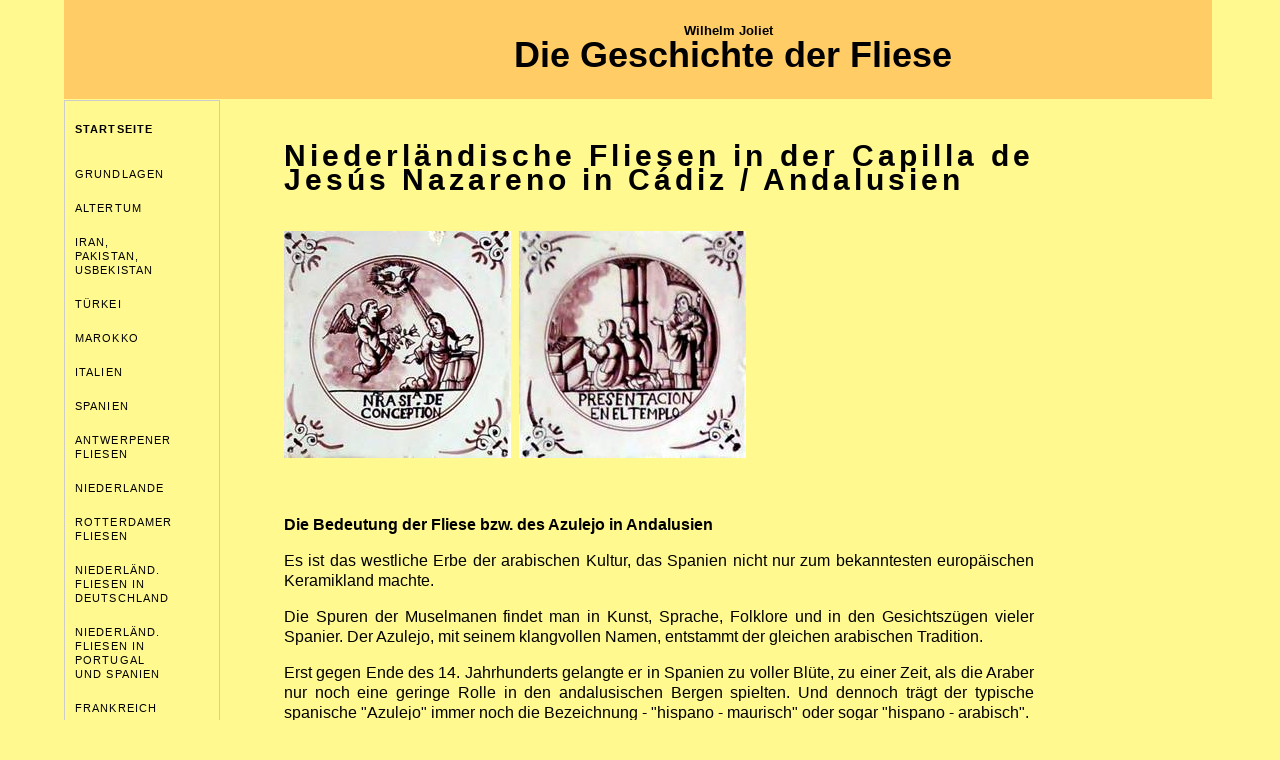

--- FILE ---
content_type: text/html
request_url: https://geschichte-der-fliese.de/capilla_de_jesus_nazareno.html
body_size: 13494
content:
<!DOCTYPE html PUBLIC "-//W3C//DTD XHTML 1.0 Transitional//EN" "http://www.w3.org/TR/xhtml1/DTD/xhtml1-transitional.dtd">
<html xmlns="http://www.w3.org/1999/xhtml">
<!-- DW6 -->
<head>
<!-- Copyright 2005 Macromedia, Inc. All rights reserved. -->
<title>Geschichte der Fliese - Niederländische Fliesen in der Capilla de Jesus Nazareno in Cadiz</title>
<meta name="subject" content="Geschichte der Fliese - Capilla de Jesus Nazareno in Cadiz" /> 
<meta name="description" content="Niederländische Fliesen in der Capilla de Jesus Nazareno in Cadiz" />
<meta name="author" content="Wilhelm Joliet" />
<meta name="keywords" content="fliese, fliesen, azulejo, andalusien, spanien, niederländische" />
<meta name="language" content="de" />
<meta name="audience" content="Alle" />
<meta name="page-type" content="Information" />
<meta name="page-topic" content="Wissenschaft" />
<meta name="revisit-after" content="2 days" />
<meta name="robots" content="index,follow" />
<meta http-equiv="Content-Type" content="text/html; charset=utf-8" />
<link rel="stylesheet" href="mm_travel2.css" type="text/css" />


<script src="SpryMenuBar.js" type="text/javascript"></script>
<script language="JavaScript" type="text/javascript">
</script>
<style type="text/css">
<!--
.Stil1 {font-family: "Bookman Old Style"}
.Stil2 {
	font-family: Arial, Helvetica, sans-serif;
	color: #000000;
	font-style: normal;
	margin-top: 5mm;
}
-->
</style>

<style type="text/css">
<!--
.Stil6 {font-size: 20px}
.Stil7 {
	font-size: 16px;
	margin-left: 2mm;
	margin-top: 2mm;
}
.Stil10 {font-size: 36px}
-->
</style>


<style type="text/css">
<!--
.Stil12 {
	font-family: Arial, Helvetica, sans-serif;
	color: #000000;
}
.Stil13 {font-family: "Times New Roman", Times, serif; }
.Stil17 {
	color: #000000;
	font-weight: bold;
}
.Stil19 {font-size: 13px}
.Stil20 {
	font-family: Arial, Helvetica, sans-serif;
	margin-left: 2mm;
}
-->
</style>








<link href="SpryMenuBarHorizontal.css" rel="stylesheet" type="text/css" />
<link href="SpryMenuBarVertical.css" rel="stylesheet" type="text/css" />
<style type="text/css">
<!--
.Stil21 {
	font-family: Arial, Helvetica, sans-serif;
	margin-left: 2mm;
	font-size: 16px;
	color: #000000;
}
.Stil22 {
	font-size: 16px;
	color: #000000;
}
-->
</style>
</head>
<body bgcolor="#FFF990">
<table width="90%" border="0" align="center" cellpadding="0" cellspacing="0" bgcolor="#FFF99">
  <tr bgcolor="#FFF99">
    <td height="78" colspan="3" align="left" nowrap="nowrap" bgcolor="#FFCC66" class="Stil1" id="logo"><h1 align="center" class="Stil2"><span class="Stil10"><span class="Stil12 Stil19">                                             Wilhelm Joliet</span><br />           
          <span class="Stil12">                   Die Geschichte der Fliese</span></span><br />           
    </h1></td>
  </tr>
    <td colspan="7" bgcolor="#FFF99"><img src="mm_spacer.gif" alt="" width="1" height="1" border="0" /></td>
  </tr>

 <tr>
   <td width="225" height="1319" valign="top"><table width="186" border="0" align="left" cellpadding="0" cellspacing="0" id="navigation">
     <tr>
       <td width="186" bgcolor="#FFF99"><ul id="MenuBar1" class="MenuBarVertical">
           <li class="Stil13">
             <p><a href="index.html" title="STARTSEITE"><strong>STARTSEITE</strong></a></p>
           </li>
         <li><a href="grundlagen.html" title="GRUNDLAGEN" class="Stil13">GRUNDLAGEN</a></li>
         <li><a href="altertum.html" title="ALTERTUM">ALTERTUM</a></li>
         <li><a href="iran.html" title="IRAN, PAKISTAN, USBEKISTAN">IRAN, PAKISTAN, USBEKISTAN</a> </li>
         <li><a href="tuerkei.html" title="TÜRKEI">TÜRKEI</a></li>
         <li><a href="marokko.html" title="MAROKKO">MAROKKO</a></li>
         <li><a href="italien.html" title="ITALIEN">ITALIEN</a></li>
         <li><a href="spanien.html" title="SPANIEN" class="Stil13">SPANIEN</a></li>
         <li><a href="antwerpen.html" title="ANTWERPENER FLIESEN">ANTWERPENER FLIESEN</a></li>
         <li><a href="niederlande.html" title="NIEDERLANDE" >NIEDERLANDE</a>
         <li><a href="http://www.tegels-uit-rotterdam.com/" title="ROTTERDAMER FLIESEN" target="_blank">ROTTERDAMER FLIESEN</a></li>
         <li><a href="niederl_fliesen_in_deutschland.html" title="NIEDERLÄND. FLIESEN IN DEUTSCHLAND">NIEDERLÄND. FLIESEN IN DEUTSCHLAND</a>    
         <li><a href="niederl_fliesen_in_portugal.html" title="NIEDERLÄND. FLIESEN IN PORTUGAL UND SPANIEN">NIEDERLÄND. FLIESEN IN PORTUGAL UND SPANIEN</a></li>    
         <li><a href="frankreich.html" title="FRANKREICH">FRANKREICH</a></li>
         <li><a href="england.html" title="ENGLAND">ENGLAND</a></li>
         <li><a href="portugal.html" title="PORTUGAL">PORTUGAL</a></li>
         <li><a href="deutschland.html" title="DEUTSCHLAND" target="_blank">DEUTSCHLAND</a>         </li>
         <li><a href="fruehe.html" title="FRÜHE EUROPÄISCHE BODENFLIESEN" class="MenuBarItemSubmenu">FRÜHE EUROPÄISCHE BODENFLIESEN</a>    
         <li><a href="handwerksgeschichte.html" title="DIE GESCHICHTE DES FLIESEN-  PLATTEN- UND MOSAIKLEGER- HANDWERKS">GESCHICHTE DES FLIESEN-  PLATTEN- UND MOSAIKLEGER- HANDWERKS</a></p>
         <li><a href="autor.html" title="AUTOR"><strong>AUTOR</strong></a></li>
         <li><a href="links.html" title="LINKS"><strong>LINKS</strong></a></li>
         <li><a href="impressum.html" title="IMPRESSUM KONTAKT"><strong>IMPRESSUM</strong> <strong>KONTAKT</strong></a> </li>
         <table bgcolor="white" cellspacing="0" cellpadding="0" border="0">
             <tr>
               <td><form method="get" style="margin:0;" action="http://www.picosearch.com/cgi-bin/ts.pl">
                   <input type="hidden" name="index" value="450177" />
                   <table border="0" cellpadding="0" cellspacing="0" bgcolor="white">
                     <tr>
                       <td>&nbsp;</td>
                       <td><input type="text" name="query" value="" size="8" /></td>
                       <td><input type="submit" value="FINDEN" /></td>
                     </tr>
                   </table>
               </form></td>
             </tr>
           </table>
       </ul></td>
     </tr>
     <tr>
       <td bgcolor="#FFF99"><script src="http://www.gmodules.com/ig/ifr?url=http://www.google.com/ig/modules/translatemypage.xml&up_source_language=en&w=160&h=60&title=&border=&output=js"></script>&nbsp;</td>
     </tr>

         </table>
     <br />
  &nbsp;<br />
  &nbsp;<br />
  &nbsp;<br />   </td>
    <td colspan="2" valign="top" bgcolor="#FFF99" class="Stil7"><font size="3"><img src="mm_spacer.gif" alt="" width="305" height="1" border="0" /><br />
	&nbsp;<br />
      </font>
	<table border="0" cellspacing="0" cellpadding="0" width="750">
        <tr>
          <td width="764" class="pageName Stil6"><div align="center" class="Stil17">
            <div align="center">
              <h2 align="justify"><b>Niederländische Fliesen<o:p>       
              </o:p>       
              in der Capilla de Jesús Nazareno<o:p>       
              </o:p>       
              in Cádiz / Andalusien<o:p>       
              </o:p>       
              </b></h2>
            </div>
          </div></td>
        </tr>

		<tr>
          <td bgcolor="#FFF99" class="bodyText" width="764">
            <p align="left"><font size="3"><!--[if gte vml 1]><v:shapetype id="_x0000_t75" coordsize="21600,21600"
 o:spt="75" o:preferrelative="t" path="m@4@5l@4@11@9@11@9@5xe" filled="f"
 stroked="f">
 <v:stroke joinstyle="miter"/>
 <v:formulas>
  <v:f eqn="if lineDrawn pixelLineWidth 0"/>
  <v:f eqn="sum @0 1 0"/>
  <v:f eqn="sum 0 0 @1"/>
  <v:f eqn="prod @2 1 2"/>
  <v:f eqn="prod @3 21600 pixelWidth"/>
  <v:f eqn="prod @3 21600 pixelHeight"/>
  <v:f eqn="sum @0 0 1"/>
  <v:f eqn="prod @6 1 2"/>
  <v:f eqn="prod @7 21600 pixelWidth"/>
  <v:f eqn="sum @8 21600 0"/>
  <v:f eqn="prod @7 21600 pixelHeight"/>
  <v:f eqn="sum @10 21600 0"/>
 </v:formulas>
 <v:path o:extrusionok="f" gradientshapeok="t" o:connecttype="rect"/>
 <o:lock v:ext="edit" aspectratio="t"/>
</v:shapetype><v:shape id="_x0000_i1025" type="#_x0000_t75" style='width:170.25pt;
 height:170.25pt'>
 <v:imagedata src="file:///C:\DOKUME~1\Norbert\LOKALE~1\Temp\msohtml1\01\clip_image001.jpg"
  o:title="VERKÜNDIGUNG"/>
</v:shape><![endif]-->
            <img src="capill1.jpg" v:shapes="_x0000_i1025" width="227" height="227">&nbsp; <!--[if gte vml 1]><v:shape       
 id="_x0000_i1026" type="#_x0000_t75" style='width:170.25pt;height:170.25pt'>
 <v:imagedata src="file:///C:\DOKUME~1\Norbert\LOKALE~1\Temp\msohtml1\01\clip_image003.jpg"
  o:title="TEMPEL"/>
</v:shape><![endif]-->
            <img src="capill2.jpg" v:shapes="_x0000_i1026" width="227" height="227"></font></p>       
            <p align="justify" class="Stil22"><font size="3"><o:p>
            </font>&nbsp;</o:p>
            </p>
            <p align="justify" class="Stil22"><b>Die Bedeutung der Fliese bzw.        
            des Azulejo in Andalusien<o:p>       
            </o:p>       
            </b></p>
            <p align="justify" class="Stil22">Es ist das westliche Erbe der        
            arabischen Kultur, das Spanien nicht nur zum bekanntesten europäischen        
            Keramikland machte.<o:p>       
            </o:p>       
            </p>
            <p align="justify" class="Stil22">Die Spuren der Muselmanen findet        
            man in Kunst, Sprache, Folklore und in den Gesichtszügen vieler        
            Spanier. Der Azulejo, mit seinem klangvollen Namen, entstammt der        
            gleichen arabischen Tradition.<o:p>       
            </o:p>       
            </p>
            <p align="justify" class="Stil22">Erst gegen Ende des 14.        
            Jahrhunderts gelangte er in Spanien zu voller Blüte, zu einer Zeit,        
            als die Araber nur noch eine geringe Rolle in den andalusischen        
            Bergen spielten. Und dennoch trägt der typische spanische &quot;Azulejo&quot;        
            immer noch die Bezeichnung - &quot;hispano - maurisch&quot; oder        
            sogar &quot;hispano - arabisch&quot;.<o:p>       
            </o:p>       
            </p>
            <p align="justify" class="Stil22">Die Keramikdekoration nahm damals        
            an der spanischen Levante-Küste und in Andalusien dank maurischer        
            Kunsthandwerker einen ungeheuren Aufschwung. Es waren teils        
            Mudejaren (<i>Mauren unter christlicher Herrschaft</i>) aus Valencia        
            und seiner Umgebung oder aus dem Maghreb emigrierte Mauren, die sich        
            in Malaga und in Granada niederließen. Fliesenwerkstätten aus        
            Triana, einer Vorstadt Sevillas, brachten die Tradition        
            geometrischer Dekore überall hin.<o:p>       
            </o:p>       
            </p>
            <p align="justify" class="Stil22">Der Azulejo wurde im Lauf des 16.        
            Jahrhunderts die Dekoration par excellence des andalusischen Hauses        
            und trotz seiner muselmanischen Herkunft schmückte er auch die        
            Kirchen.<o:p>
            </o:p>       
            </p>
            <p align="justify" class="Stil22">Werkstätten aus Triana stellten        
            Hunderttausende Fliesen her. Traditionsgebunden wiederholten sie        
            ihre Muster. So durchlief der Azulejo nur eine schwache Entwicklung        
            bis zur Renaissance, um sich schließlich in Formen festzulaufen,        
            die bis in die Neuzeit fast unverändert blieben.<o:p>       
            </o:p>       
            </p>
            <p align="justify" class="Stil22">Im 17. Jahrhundert waren        
            Fayencefliesen aus Holland weiten Kreisen in Spanien zu einfarbig,        
            als dass sie ihnen, die von Farben und Formen schwärmten, hätten        
            gefallen können. Ihre Verbreitung in Spanien beschränkt sich -        
            meines Wissens - auf die Hafenstadt Cádiz und ihre Umgebung.<o:p>       
            </o:p>       
            </p>
            <p align="justify" class="Stil22">In Cádiz, das keine keramischen        
            Werkstätten besaß, ersetzten niederländische TEGELS mehr als ein        
            Jahrhundert lang die spanischen AZULEJOS. Das lässt sich vielleicht        
            durch den internationalen Seehandel erklären, der seit Ende des 16.        
            Jahrhunderts Kaufleute aus Nordeuropa anzog und aus Cádiz eine        
            Weltstadt machten. Die geschichtliche Rivalität zwischen Cádiz und        
            Sevilla könnte ebenso dazu beigetragen haben. In Cádiz und        
            Umgebung gibt es bis zum heutigen Tag bemerkenswerte Beispiele        
            niederländischer keramischer Wandbekleidungen. Sie sind von        
            ausgezeichneter Qualität und in ihrer Quantität trotz vieler        
            Verluste immer noch beträchtlich.<o:p>       
            </o:p>       
            </p>
            <p align="justify" class="Stil22">Es ist unmöglich, sich auch nur        
            eine annähernde Vorstellung der Anzahl niederländischer Fliesen zu        
            machen, die es in Cádiz gegen Ende des 18. Jahrhunderts gegeben        
            haben mag. Viele religiöse Gebäude wurden abgerissen und damit        
            auch deren Schmuck und künstlerischer Reichtum entfernt oder sogar        
            vernichtet. <o:p>       
            </o:p>       
            </p>
            <p align="left" class="Stil22"><!--[if gte vml 1]><v:shape id="_x0000_i1027" type="#_x0000_t75"
 style='width:453.75pt;height:563.25pt'>
 <v:imagedata src="file:///C:\DOKUME~1\Norbert\LOKALE~1\Temp\msohtml1\01\clip_image005.jpg"
  o:title="27-85 Cadiz Santa Maria exterieur"/>
</v:shape><![endif]-->
            <img src="capill3.jpg" v:shapes="_x0000_i1027" width="605" height="751">&nbsp;01<o:p>       
            </o:p>       
            </p>
            <p align="left" class="Stil22">Igreja Sta Maria mit der Capilla de        
            Jesús Nazareno<o:p>       
            </o:p>       
            </p>
            <p align="justify" class="Stil22">Nicht weit vom Stadteingang - der        
            ’Puerta de Tierra’ - befindet sich die Kirche des ehemaligen        
            Klosters der Franziskanerinnen. Das Gebäude in seiner einfachen        
            Bauweise vom Ende des 16. Jahrhunderts hat keinen architektonischen        
            Zierrat, noch nicht einmal eine richtige Fassade. Eingepfercht        
            zwischen Bürgerhäuser, lockt die Kirche mit Sicherheit keine        
            Touristen an. Ohne Hilfe eines kundigen Anwohners wird man sie kaum        
            finden.<o:p>
            </o:p>       
            </p>
            <p align="justify" class="Stil22">Im Inneren wurde an der        
            Epistelseite eine prächtige Kapelle eingerichtet, betretbar leider        
            nur durch einen privaten Zugang genau neben der Kirchentür. Es ist        
            die Capilla de Jesús Nazareno (Kapelle der Bruderschaft ’Jesus        
            von Nazareth’). In ihr erinnert vieles an Armenier, die im 17.        
            Jahrhundert in Cádiz lebten.<o:p>       
            </o:p>       
            </p>
            <p align="justify" class="Stil22">Wahrscheinlich gab es schon vor        
            Beginn 17. Jahrhundert armenische Kaufleute in Cádiz; aber erst ab        
            1664 tauchen sie in Registern der Stadt auf. Obgleich sie auch        
            Christen und recht fromm waren, scheinen die Armenier von        
            kirchlichen Stellen aus mit gewisser Feindseligkeit angesehen worden        
            zu sein. Das beweist, dass sie ihre Religiosität mit Schenkungen        
            unterstrichen, die den Einheimischen keinen Zweifel an ihrer        
            Redlichkeit ließen. So wandten sie sich an die Bruderschaft        
            ’Jesus von Nazareth’ und spendeten Geldbeiträge zur Vergrößerung        
            und Verschönerung der Kapelle. In einem Dokument von 1669 kann man        
            lesen, dass der Armenier David Zucar eine beträchtliche Summe        
            stiftete. Die Kapelle verdankt ihm und seinen Brüdern den        
            Fliesenschmuck, der aus dieser Kapelle ein bemerkenswertes        
            Kunstwerke von Cádiz macht. Um 1685 bestand die armenische Kolonie        
            in Cádiz aus mehreren Familien. Nicht weniger als 12 deren        
            Mitglieder waren Mitglied der Bruderschaft.<o:p>       
            </o:p>       
            </p>
            <p align="justify" class="Stil22">Lokale Zwistigkeiten,        
            wahrscheinlich durch den wachsenden wirtschaftlichen Einfluss der        
            Armenier waren der Grund für ein Ausweisungsdekret von 1684. Durch        
            gute Beziehungen wurde der Ausweisungserlass zurückgenommen und die        
            Armenier konnten sich bis 1726 in der Stadt halten. Ab dann findet        
            man keine Spur mehr von ihnen in Registern der Stadt Cádiz.<o:p>       
            </o:p>       
            </p>
            <p align="justify" class="Stil22">Die Kapelle ist ein gutes Beispiel        
            des Zeitgeschmacks mit seinem schönen Altarbild und dem vergoldeten        
            Schnitzwerk. Sie birgt die in der Region Cádiz hochverehrte Statue        
            der Jungfrau Maria mit goldbesticktem und Edelsteinen geschmückten        
            Gewand. An Säulen, die Kapelle und Kirche trennen und an den Wänden        
            neben dem Altar sieht man noch heute Wandbekleidungen aus Fliesen,        
            die Armenier in Holland bestellten und in der Kapelle einbauen ließen.        
            Es sind zum Teil eigens zu diesem Zweck gefertigte Fliesen. Übrigens        
            sind es jene Fliesen, von denen Romero de Torres in dem ’Catalogo        
            Monumental de la Provincia de Cádiz (1908-1909)’ glaubte, es        
            seien italienische.<o:p>       
            </o:p>       
            </p>
            <p align="justify" class="Stil22">Im spanischen Bürgerkrieg wurden        
            in den Jahren 1936-1939 Fliesen beschädigt und einige aus den        
            Wandflächen gelöst. Die Bruderschaft rettete während des Krieges        
            Fragmente von Fliesen, kaufte nach dem Bürgerkrieg im Handel        
            passende Fliesen und ließ die Wandflächen restaurieren.<o:p>       
            </o:p>       
            </p>
            <p align="justify" class="Stil22">Man hat in der Kapelle  
            verschiedene Serien Fliesen im Format von 130x130 mm verwendet. Es  
            gibt manganfarbene Bibelfliesen, blaue Landschaftsfliesen,  
            manganfarbene Portraitfliesen und sogar spezielle manganfarbene 
            Votivfliesen<b>(1)</b>.<o:p>
            </o:p> 
            </p>
            <p align="justify" class="Stil22">Bibel- und Landschaftsfliesen   
            zeigen bekannte Szenen. Portrait- und Votivfliesen<b> </b>sind von ganz   
            besonderem Reiz.<o:p>  
            </o:p>  
            </p>
            <p align="justify" class="Stil22">Die niederländischen Fliesen        
            wurden in Wandfelder eingeteilt und jeweils von einem Rahmen        
            spanischer Azulejos umgeben, auf denen man das Kreuz von Jerusalem,        
            das Zeichen der Bruderschaft, wieder erkennt.<o:p>      
            </o:p>       
            </p>
            <p align="justify" class="Stil22"><o:p>
            &nbsp;</o:p>       
            </p>
            <p align="left" class="Stil22"><!--[if gte vml 1]><v:shape id="_x0000_i1028" type="#_x0000_t75"
 style='width:449.25pt;height:192.75pt'>
 <v:imagedata src="file:///C:\DOKUME~1\Norbert\LOKALE~1\Temp\msohtml1\01\clip_image007.jpg"
  o:title="Azulejos 1"/>
</v:shape><![endif]-->
            <img src="capill4.jpg" v:shapes="_x0000_i1028" width="599" height="257">&nbsp;02<o:p>       
            </o:p>       
            </p>
            <p align="left" class="Stil22">Azulejos aus Sevilla<o:p>
            </o:p>
            </p>
            <p align="justify" class="Stil22">Diese Azulejos der Rahmungen        
            zeigen ein frühes Blau auf schmutzigem Weiß, ein Produkt aus        
            Sevillaner Herstellung.<o:p>       
            </o:p>       
            </p>
            <p align="justify" class="Stil22">Am Eingang der Kapelle ließen        
            Mitglieder der Familie Zucar (armenische Christen in Cádiz) ein        
            Weihwasserbecken aus italienischem Marmor anbringen.<o:p>       
            </o:p>       
            </p>
            <p align="justify" class="Stil22"><!--[if gte vml 1]><v:shape id="_x0000_i1029" type="#_x0000_t75"
 style='width:449.25pt;height:711.75pt'>
 <v:imagedata src="file:///C:\DOKUME~1\Norbert\LOKALE~1\Temp\msohtml1\01\clip_image009.jpg"
  o:title="01 resized_DSC_95 69-1"/>
</v:shape><![endif]-->
            <img src="capill5.jpg" v:shapes="_x0000_i1029" width="599" height="949">&nbsp;03<o:p>       
            </o:p>       
            </p>
            <p align="justify" class="Stil22">Wandfeld 1<o:p>
            </o:p>
            </p>
            <p align="justify" class="Stil22"><o:p>
            &nbsp;</o:p>       
            </p>
            <p align="justify" class="Stil22"><!--[if gte vml 1]><v:shape id="_x0000_i1030" type="#_x0000_t75"
 style='width:453.75pt;height:694.5pt'>
 <v:imagedata src="file:///C:\DOKUME~1\Norbert\LOKALE~1\Temp\msohtml1\01\clip_image011.jpg"
  o:title="Wand 1"/>
</v:shape><![endif]-->
            <img src="capill6.jpg" v:shapes="_x0000_i1030" width="605" height="926">&nbsp;04<o:p>       
            </o:p>       
            </p>
            <p align="justify" class="Stil22">Weihwasserbecken aus italienischem 
            Marmor vor dem Wandfeld 1<o:p>
            </o:p>
            </p>
            <p align="justify" class="Stil22"><o:p>
            &nbsp;</o:p>       
            </p>
            <p align="justify" class="Stil22"><!--[if gte vml 1]><v:shape id="_x0000_i1031" type="#_x0000_t75"
 style='width:453.75pt;height:567pt'>
 <v:imagedata src="file:///C:\DOKUME~1\Norbert\LOKALE~1\Temp\msohtml1\01\clip_image013.jpg"
  o:title="Wand 1"/>
</v:shape><![endif]-->
            <img src="capill7.jpg" v:shapes="_x0000_i1031" width="605" height="756">&nbsp;05<o:p>       
            </o:p>       
            </p>
            <p align="justify" class="Stil22">Votivtafel aus italienischem        
            Marmor über dem Weihwasserbecken<o:p>       
            </o:p>       
            </p>
            <p align="justify" class="Stil22"><o:p>
            &nbsp;</o:p>       
            </p>
            <p align="justify" class="Stil22">Die Votivtafel trägt folgende        
            Inschrift:<o:p>
            </o:p>       
            </p>
            <p align="justify" class="Stil22"><!--[if gte vml 1]><v:shape id="_x0000_i1032"
 type="#_x0000_t75" style='width:414pt;height:168pt'>
 <v:imagedata src="file:///C:\DOKUME~1\Norbert\LOKALE~1\Temp\msohtml1\01\clip_image015.jpg"
  o:title="Ohne Titel-1"/>
</v:shape><![endif]-->
            <img src="capill8.jpg" v:shapes="_x0000_i1032" width="552" height="224"><o:p>
            </o:p>
            </p>
            <p align="justify" class="Stil22">Übersetzung: Zum Andenken an   
            David, Jakob und Paulus Zucar, Söhne aus Julfa,<br>  
            zu Cádiz, im Jahr 1119, DAVID ZUCAR 1670.</o:p>      
            </p>
            <p align="justify" class="Stil22"><o:p>
            &nbsp;</o:p>      
            </p>
            <p align="justify" class="Stil22">In der armenischen Zeitrechnung        
            entspricht das Jahr 1119 = 1670 n. Chr.<o:p>       
            </o:p>       
            </p>
            <p align="justify" class="Stil22"><o:p>
            &nbsp;</o:p>       
            </p>
            <p align="justify" class="Stil22"><!--[if gte vml 1]><v:shape id="_x0000_i1033" type="#_x0000_t75"
 style='width:453.75pt;height:301.5pt'>
 <v:imagedata src="file:///C:\DOKUME~1\Norbert\LOKALE~1\Temp\msohtml1\01\clip_image017.jpg"
  o:title="Wand 1"/>
</v:shape><![endif]-->
            <img src="capill9.jpg" v:shapes="_x0000_i1033" width="605" height="402">&nbsp;06<o:p>       
            </o:p>       
            </p>
            <p align="justify" class="Stil22">Detail der Wandfläche 1 (über        
            der Votivtafel)<o:p>       
            </o:p>       
            </p>
            <p align="justify" class="Stil22"><o:p>
            &nbsp;</o:p>       
            </p>
            <p align="justify" class="Stil22"><!--[if gte vml 1]><v:shape id="_x0000_i1034" type="#_x0000_t75"
 style='width:453.75pt;height:562.5pt'>
 <v:imagedata src="file:///C:\DOKUME~1\Norbert\LOKALE~1\Temp\msohtml1\01\clip_image019.jpg"
  o:title="Wand 1"/>
</v:shape><![endif]-->
            <img src="capill10.jpg" v:shapes="_x0000_i1034" width="605" height="750">&nbsp;07<o:p>       
            </o:p>       
            </p>
            <p align="justify" class="Stil22">Detail der Wandfläche 1 (über        
            der Votivtafel)<o:p>       
            </o:p>       
            </p>
            <p align="justify" class="Stil22"><o:p>
            &nbsp;</o:p>       
            </p>
            <p align="justify" class="Stil22"><!--[if gte vml 1]><v:shape id="_x0000_i1035" type="#_x0000_t75"
 style='width:453.75pt;height:681pt'>
 <v:imagedata src="file:///C:\DOKUME~1\Norbert\LOKALE~1\Temp\msohtml1\01\clip_image021.jpg"
  o:title="WAND 1"/>
</v:shape><![endif]-->
            <img src="capill11.jpg" v:shapes="_x0000_i1035" width="605" height="908">&nbsp;08<o:p>       
            </o:p>       
            </p>
            <p align="justify" class="Stil22">Detail der Wandfläche 1 (rechts        
            neben der Votivtafel)<o:p>       
            </o:p>       
            </p>
            <p align="justify" class="Stil22"><o:p>
            &nbsp;</o:p>       
            </p>
            <p align="justify" class="Stil22"><!--[if gte vml 1]><v:shape id="_x0000_i1036" type="#_x0000_t75"
 style='width:453.75pt;height:682.5pt'>
 <v:imagedata src="file:///C:\DOKUME~1\Norbert\LOKALE~1\Temp\msohtml1\01\clip_image023.jpg"
  o:title="Wand 1"/>
</v:shape><![endif]--> <img src="capill12.jpg" v:shapes="_x0000_i1036" width="605" height="910">&nbsp;09<o:p>      
            </o:p>       
            </p>
            <p align="justify" class="Stil22">Detail der Wandfläche 1 (rechts        
            neben dem Weihwasserbecken)<o:p>       
            </o:p>       
            </p>
            <p align="justify" class="Stil22"><o:p>
            &nbsp;</o:p>       
            </p>
            <p align="justify" class="Stil22">In der Wandfläche 1 gibt es 42        
            Portrait- und 13 Bibelfliesen ohne Text; dazu noch die beiden        
            folgenden Bibelfliesen mit spanischem Text:<o:p>       
            </o:p><br>       
            <br>
            <img src="capill13.jpg" v:shapes="_x0000_i1037" width="491" height="491">&nbsp;10<o:p>
            </o:p>       
            </p>
            <p align="justify" class="Stil22">Der Erzengel Gabriel verkündigt        
            Maria die Geburt ihres Sohnes Jesus Christus&nbsp;<br>      
            (NT Lukas 1:28-31<o:p></o:p>)</p>      
            <p align="justify" class="Stil22"><o:p>
            &nbsp;</o:p>      
            </p>
            <p align="justify" class="Stil22"><!--[if gte vml 1]><v:shape id="_x0000_i1038"
 type="#_x0000_t75" style='width:368.25pt;height:368.25pt'>
 <v:imagedata src="file:///C:\DOKUME~1\Norbert\LOKALE~1\Temp\msohtml1\01\clip_image003.jpg"
  o:title="TEMPEL"/>
</v:shape><![endif]-->
            <img src="capill14.jpg" v:shapes="_x0000_i1038" width="491" height="491">&nbsp;11<o:p>       
            </o:p>       
            </p>
            <p align="justify" class="Stil22">Darstellung Jesu im Tempel (NT 
            Lukas 2:26-32)</p>
            <p align="justify" class="Stil22"><o:p>
            &nbsp;</o:p>       
            </p>
            <p align="justify" class="Stil22">Die Portraitfliesen der Wandfläche        
            1 zeigen historische Persönlichkeiten, Heilige, Päpste und den        
            Deabo (Teufel).<o:p>       
            </o:p>       
            </p>
            <p align="justify" class="Stil22">Bei den namentlich benannten Päpsten        
            ist jeweils durch Ziffern der Platz in der Amtsfolge bezeichnet.<o:p>       
            </o:p>       
            </p>
            <p align="justify" class="Stil22"><o:p>
            &nbsp;</o:p>       
            </p>
            <p align="justify" class="Stil22"><!--[if gte vml 1]><v:shape id="_x0000_i1039"
 type="#_x0000_t75" style='width:368.25pt;height:368.25pt'>
 <v:imagedata src="file:///C:\DOKUME~1\Norbert\LOKALE~1\Temp\msohtml1\01\clip_image027.jpg"
  o:title="Deabo"/>
</v:shape><![endif]-->
            <img src="capill15.jpg" v:shapes="_x0000_i1039" width="491" height="491">&nbsp;12<o:p>       
            </o:p>       
            </p>
            <p align="justify" class="Stil22">Teufel<o:p>
            </o:p>
            </p>
            <p align="justify" class="Stil22"><o:p>
            &nbsp;</o:p>       
            </p>
            <p align="justify" class="Stil22">Es ist ein Rätsel, was der Teufel        
            unter den Portraits von historischen Persönlichkeiten, Heiligen und        
            Päpsten zu suchen hat.<o:p>       
            </o:p>       
            </p>
            <p align="justify" class="Stil22"><o:p>
            &nbsp;</o:p>       
            </p>
            <p align="justify" class="Stil22">Die Portraitfliesen müssen nach        
            graphischen Vorlagen, die mit den Aufträgen in die Niederlande        
            geschickt wurden, angefertigt worden sein. Man erkennt Personen,        
            deren Portraits in Drucken weit verbreitet waren, wie z. B. im        
            ’Regum Imperatorum Romanorum Numismata’ von Jan Gasper Gevaerts        
            (1593-1666), der sie 1645 in Antwerpen herausbrachte oder in        
            Papstportraits, die auch von dort stammten. Jede Fliese setzt sich        
            aus einem Bild mit einer Legende im Inneren eines Doppelkreises        
            zusammen. Auf jeder Fliese findet man als Eckornamente die bekannten        
            Ochsenköpfe.<o:p>
            </o:p>       
            </p>
            <p align="justify" class="Stil22">Viele Persönlichkeiten der       
            Geschichte erkennt man in dieser Galerie wieder wie:&nbsp;<br>     
 Herkules und       
            Merobeo (sic), - die Westgotenkönige Spaniens - Resosvindo, Wamba,       
            Sicuerico, Don Ramiro II, Ricardo; - Juan I, Don Henrique, Don       
            Phelipe II; - die römischen Päpste -Alexander VI, Urban VII,       
            Alexander III, mit Benennung ihrer Reihenfolge, die Heiligen und Märtyrer       
            - S. Diego, S. Germano, S. Victor Abad, S. Nicasio Obpo, San       
            Evtichiano; - die französischen Könige - Pepin, Ludwig VII,       
            Heinrich IV.<o:p>      
            </o:p>      
            </p>
            <p align="justify" class="Stil22"><o:p>
            &nbsp;</o:p>      
            </p>
            <p align="justify" class="Stil22">Es gibt in der Kapelle ca. 1100       
            niederländische Fliesen von bester Qualität im Format 130 x 130       
            mm.<o:p>
            <o:p>     
            &nbsp;</o:p>     
            </p>
            <p align="justify" class="Stil22"><!--[if gte vml 1]><v:shape id="_x0000_i1040" type="#_x0000_t75"
 style='width:453.75pt;height:299.25pt'>
 <v:imagedata src="file:///C:\DOKUME~1\Norbert\LOKALE~1\Temp\msohtml1\01\clip_image029.jpg"
  o:title="Cádiz, Capillo a_005"/>
</v:shape><![endif]-->
            <img src="capill16.jpg" v:shapes="_x0000_i1040" width="605" height="399">&nbsp;13<o:p>      
            </o:p>      
            </p>
            <p align="justify" class="Stil22">Wandfelder 2 (links) und 3 
            (rechts)<o:p>
            </o:p>
            </p>
            <p align="justify" class="Stil22"><o:p>
            &nbsp;</o:p>      
            </p>
            <p align="justify" class="Stil22"><!--[if gte vml 1]><v:shape id="_x0000_i1041" type="#_x0000_t75"
 style='width:453.75pt;height:520.5pt'>
 <v:imagedata src="file:///C:\DOKUME~1\Norbert\LOKALE~1\Temp\msohtml1\01\clip_image031.jpg"
  o:title="Cádiz, Capello a_011"/>
</v:shape><![endif]-->
            <img src="capill17.jpg" v:shapes="_x0000_i1041" width="605" height="694">&nbsp;14<o:p>      
            </o:p>      
            </p>
            <p align="justify" class="Stil22">Eckbereich zwischen den 
            Wandfeldern 2 und 3<o:p>
            </o:p>
            </p>
            <p align="justify" class="Stil22"><o:p>Die Rotterdamer Bibelfliese       
            zwischen spanischen Azulejos und spanischen Eckprofilen zeigt einen       
            römischen Hauptmann bittend vor Jesus (NT Matthäus 8:5-8 und Lukas       
            7:1-7).<o:p>
            &nbsp;     
            </p>
            <p align="justify" class="Stil22">&nbsp;
            </p>
            <p align="justify" class="Stil22">
            </o:p>
            </p>
            <p align="justify" class="Stil22"><o:p>
            <img src="capill18.jpg" v:shapes="_x0000_i1042" width="488" height="986">&nbsp;15<o:p>     
            </o:p>      
            </p>
            <p align="justify" class="Stil22">Wandfeld 2<o:p>
            </o:p>
            </p>
            <p align="justify" class="Stil22"><o:p>
            &nbsp;</o:p>     
            </p>
            <p align="justify" class="Stil22">Im von spanischen Azulejos      
            begrenzten Wandfeld 2 gibt es 35 Bibelfliesen, 48 Portraitfliesen      
            und eine Votivfliese.<o:p>     
            </o:p>     
            </p>
            <p align="justify" class="Stil22"><o:p>
            &nbsp;</o:p>     
            </p>
            <p align="justify" class="Stil22"><!--[if gte vml 1]><v:shape id="_x0000_i1043"
 type="#_x0000_t75" style='width:368.25pt;height:368.25pt'>
 <v:imagedata src="file:///C:\DOKUME~1\Norbert\LOKALE~1\Temp\msohtml1\01\clip_image035.jpg"
  o:title="panel 2-2"/>
</v:shape><![endif]-->
            <img src="capill19.jpg" v:shapes="_x0000_i1043" width="491" height="491">&nbsp;16<o:p>     
            </o:p>     
            </p>
            <p align="justify" class="Stil22">Die Kreuzigung (NT Johannes 19:26,    
            27)<o:p>
            &nbsp;<br>  
            <br>
            Übersetzung: Zum Andenken an David, Jakob und Paulus, Söhne des   
            Zucar,<br>
            im Jahr des Herrn 1671</o:p>  
            </p>
            <p align="justify" class="Stil22"><o:p>
            &nbsp;</o:p>     
            </p>
            <p align="justify" class="Stil22"><!--[if gte vml 1]><v:shape id="_x0000_i1044" type="#_x0000_t75"
 style='width:453.75pt;height:682.5pt'>
 <v:imagedata src="file:///C:\DOKUME~1\Norbert\LOKALE~1\Temp\msohtml1\01\clip_image037.jpg"
  o:title="Cádiz, Capilla a_004"/>
</v:shape><![endif]-->
            <img src="capill20.jpg" v:shapes="_x0000_i1044" width="605" height="910">&nbsp;17<o:p>     
            </o:p>     
            </p>
            <p align="justify" class="Stil22">Wandfeld 3<o:p>
            </o:p>
            </p>
            <p align="justify" class="Stil22"><o:p>
            &nbsp;</o:p>     
            </p>
            <p align="justify" class="Stil22"><!--[if gte vml 1]><v:shape id="_x0000_i1045" type="#_x0000_t75"
 style='width:453.75pt;height:4in'>
 <v:imagedata src="file:///C:\DOKUME~1\Norbert\LOKALE~1\Temp\msohtml1\01\clip_image039.jpg"
  o:title="Convento de Santa Maria a_010"/>
</v:shape><![endif]-->
            <img src="capill21.jpg" v:shapes="_x0000_i1045" width="605" height="384">&nbsp;18<o:p>     
            </o:p>     
            </p>
            <p align="justify" class="Stil22"><o:p>
            &nbsp;</o:p>     
            </p>
            <p align="justify" class="Stil22">Wandfeld 3 besteht aus 96      
            Rotterdamer Bibelfliesen und zwei Votivfliesen mit den Jahreszahlen      
            1670 und 1671.<o:p>     
            </o:p>     
            </p>
            <p align="justify" class="Stil22"><o:p>
            &nbsp;</o:p>     
            </p>
            <p align="justify" class="Stil22"><o:p>
            &nbsp;</o:p>
            </p>
            <p align="justify" class="Stil22"><!--[if gte vml 1]><v:shape id="_x0000_i1046" type="#_x0000_t75"
 style='width:450pt;height:302.25pt'>
 <v:imagedata src="file:///C:\DOKUME~1\Norbert\LOKALE~1\Temp\msohtml1\01\clip_image041.jpg"
  o:title="01_001"/>
</v:shape><![endif]-->
            <img src="capill22.jpg" v:shapes="_x0000_i1046" width="600" height="403">&nbsp;19<o:p>     
            </o:p>     
            </p>
            <p align="justify" class="Stil22">David, Pablo, Iacob Zucar de 
            Nacion Armenio 1670<o:p>
            </o:p>
            </p>
            <p align="justify" class="Stil22"><o:p>
            &nbsp;</o:p>     
            </p>
            <p align="justify" class="Stil22"><!--[if gte vml 1]><v:shape id="_x0000_i1047"
 type="#_x0000_t75" style='width:453.75pt;height:300.75pt'>
 <v:imagedata src="file:///C:\DOKUME~1\Norbert\LOKALE~1\Temp\msohtml1\01\clip_image043.jpg"
  o:title="Cádiz, Capello b_005"/>
</v:shape><![endif]-->
            <img src="capill23.jpg" v:shapes="_x0000_i1047" width="605" height="401">&nbsp;20<o:p>     
            </o:p>     
            </p>
            <p align="justify" class="Stil22">David, Pablo, Iacob Zucar de 
            Nacion Armenio 1671<o:p>
            </o:p>
            </p>
            <p align="justify" class="Stil22"><o:p>
            &nbsp;</o:p>     
            </p>
            <p align="justify" class="Stil22"><!--[if gte vml 1]><v:shape id="_x0000_i1048" type="#_x0000_t75"
 style='width:450pt;height:684pt'>
 <v:imagedata src="file:///C:\DOKUME~1\Norbert\LOKALE~1\Temp\msohtml1\01\clip_image045.jpg"
  o:title="Wandfläche 4"/>
</v:shape><![endif]-->
            <img src="capill24.jpg" v:shapes="_x0000_i1048" width="600" height="912">&nbsp;21<o:p>     
            </o:p>     
            </p>
            <p align="justify" class="Stil22">Wandfeld 4<o:p>
            </o:p>
            </p>
            <p align="justify" class="Stil22"><o:p>
            &nbsp;</o:p>     
            </p>
            <p align="justify" class="Stil22"><!--[if gte vml 1]><v:shape id="_x0000_i1049" type="#_x0000_t75"
 style='width:453.75pt;height:699pt'>
 <v:imagedata src="file:///C:\DOKUME~1\Norbert\LOKALE~1\Temp\msohtml1\01\clip_image047.jpg"
  o:title="Cádiz, Capilla a_007"/>
</v:shape><![endif]-->
            <img src="capill25.jpg" v:shapes="_x0000_i1049" width="605" height="932">&nbsp;22<o:p>     
            </o:p>     
            </p>
            <p align="justify" class="Stil22"><o:p>
            Dieses Feld 4 mit Opferkasten  
            beinhaltet 29 Portraitfliesen und 49 Bibelfliesen.<o:p> 
            </o:p> 
            </p>
            <p align="justify" class="Stil22"><o:p>
            &nbsp;</o:p>    
            </p>
            <p align="justify" class="Stil22"><!--[if gte vml 1]><v:shape id="_x0000_i1050" type="#_x0000_t75"
 style='width:453.75pt;height:696.75pt'>
 <v:imagedata src="file:///C:\DOKUME~1\Norbert\LOKALE~1\Temp\msohtml1\01\clip_image049.jpg"
  o:title="a_006"/>
</v:shape><![endif]-->
            <img src="capill26.jpg" v:shapes="_x0000_i1050" width="605" height="929">&nbsp;23<o:p>     
            </o:p>     
            </p>
            <p align="justify" class="Stil22">Wandfeld 5<o:p>
            </o:p>
            </p>
            <p align="justify" class="Stil22"><o:p>Das von spanischen Fliesen  
            umrandete Feld beinhaltet 36 Bibelfliesen. 44 Portraitfliesen, 1  
            blaue Hirtenflise und die folgenden sehr seltenen 4 Reiterfliesen:<o:p> 
            </o:p> 
            </p>
            <p align="justify" class="Stil22"><o:p>
            &nbsp;    
            </p>
            <p align="justify" class="Stil22"></o:p>
            </p>
            <p align="justify" class="Stil22"><!--[if gte vml 1]><v:shape id="_x0000_i1051" type="#_x0000_t75"
 style='width:453.75pt;height:305.25pt'>
 <v:imagedata src="file:///C:\DOKUME~1\Norbert\LOKALE~1\Temp\msohtml1\01\clip_image051.jpg"
  o:title="Cádiz, Capello a_012"/>
</v:shape><![endif]-->
            <img src="capill27.jpg" v:shapes="_x0000_i1051" width="605" height="407">&nbsp;24<o:p>     
            </o:p>     
            </p>
            <p align="justify" class="Stil22">Aufnahme aus dem Jahr 1991<o:p>
            </o:p>
            </p>
            <p align="justify" class="Stil22"><o:p>
            &nbsp;</o:p>     
            </p>
            <p align="justify" class="Stil22"><!--[if gte vml 1]><v:shape id="_x0000_i1052" type="#_x0000_t75"
 style='width:451.5pt;height:468pt'>
 <v:imagedata src="file:///C:\DOKUME~1\Norbert\LOKALE~1\Temp\msohtml1\01\clip_image053.jpg"
  o:title="03 ESQUINA INFERIOR IZQUIERDA"/>
</v:shape><![endif]-->
            <img src="capill28.jpg" v:shapes="_x0000_i1052" width="602" height="624">&nbsp;25<o:p>     
            </o:p>     
            </p>
            <p align="justify" class="Stil22">Aufnahme aus dem Jahr 2010<o:p>
            </o:p>
            </p>
            <p align="justify" class="Stil22">Die obere linke Fliese ist 
            besonders interessant, denn sie zeigt eine Amazone.<o:p>
            </o:p>
            </p>
            <p align="justify" class="Stil22"><o:p>
            &nbsp;</o:p>     
            </p>
            <p align="justify" class="Stil22"><!--[if gte vml 1]><v:shape id="_x0000_i1053" type="#_x0000_t75"
 style='width:449.25pt;height:702pt'>
 <v:imagedata src="file:///C:\DOKUME~1\Norbert\LOKALE~1\Temp\msohtml1\01\clip_image055.jpg"
  o:title="Wandfläche 6"/>
</v:shape><![endif]-->
            <img src="capill29.jpg" v:shapes="_x0000_i1053" width="599" height="936">&nbsp;26<o:p>     
            </o:p>     
            </p>
            <p align="justify" class="Stil22">Wandfeld 6<o:p>
            </o:p>
            </p>
            <p align="justify" class="Stil22"><o:p>
            &nbsp;</o:p>     
            </p>
            <p align="justify" class="Stil22">Das Feld besteht aus 83      
            Bibelfliesen und einer Votivfliese:<o:p>     
            </o:p>     
            </p>
            <p align="justify" class="Stil22"><o:p>
            &nbsp;</o:p>     
            </p>
            <p align="justify" class="Stil22"><!--[if gte vml 1]><v:shape id="_x0000_i1054"
 type="#_x0000_t75" style='width:453.75pt;height:336.75pt'>
 <v:imagedata src="file:///C:\DOKUME~1\Norbert\LOKALE~1\Temp\msohtml1\01\clip_image057.jpg"
  o:title="Cádiz, Capello b_001"/>
</v:shape><![endif]-->
            <img src="capill30.jpg" v:shapes="_x0000_i1054" width="605" height="449">&nbsp;27<o:p>     
            </o:p>     
            </p>
            <p align="justify" class="Stil22">Votivfliese mit dem Motiv 
            ’Christi Himmelfahrt’ (NT Apostelgeschichte 1:9, Markus 16:19 
            und Lukas 24:50, 51)<o:p>
            </o:p>
            </p>
            <p align="justify" class="Stil22"><o:p>
            &nbsp;</o:p>     
            </p>
            <p align="justify" class="Stil22"><!--[if gte vml 1]><v:shape id="_x0000_i1055" type="#_x0000_t75"
 style='width:453.75pt;height:299.25pt'>
 <v:imagedata src="file:///C:\DOKUME~1\Norbert\LOKALE~1\Temp\msohtml1\01\clip_image059.jpg"
  o:title="27-86 Cadiz Santa Maria totaal"/>
</v:shape><![endif]-->
            <img src="capill31.jpg" v:shapes="_x0000_i1055" width="605" height="399">&nbsp;28<o:p>     
            </o:p>     
            </p>
            <p align="justify" class="Stil22">Wandfelder 7 und 8<o:p>
            </o:p>
            </p>
            <p align="justify" class="Stil22"><o:p>
            &nbsp;</o:p>     
            </p>
            <p align="justify" class="Stil22"><!--[if gte vml 1]><v:shape id="_x0000_i1056" type="#_x0000_t75"
 style='width:449.25pt;height:298.5pt'>
 <v:imagedata src="file:///C:\DOKUME~1\Norbert\LOKALE~1\Temp\msohtml1\01\clip_image061.jpg"
  o:title="Wandfläche 9"/>
</v:shape><![endif]-->
            <img src="capill32.jpg" v:shapes="_x0000_i1056" width="599" height="398">&nbsp;29<o:p>     
            </o:p>     
            </p>
            <p align="justify" class="Stil22">Wandfeld 7<o:p>
            </o:p>
            </p>
            <p align="justify" class="Stil22"><o:p>Das Foto zeigt ein markantes Kreuz      
            aus Votivfliesen, aber auch starke Beschädigungen, kleine offene      
            Bereiche, in das Feld aus Bibelfliesen eingefügte 4 Votivfliesen, 5      
            Portraitfliesen, vor allem aber optisch störende 26 blaue      
            Landschaftsfliesen und 10 Teilstücke aus blauen Landschaftsfliesen.<o:p>     
            </o:p>     
            </p>
            <p align="justify" class="Stil22"><o:p>
            </p>
            <p align="justify" class="Stil22">&nbsp;&nbsp;</o:p>
            </p>
            <p align="justify" class="Stil22"><!--[if gte vml 1]><v:shape id="_x0000_i1057" type="#_x0000_t75"
 style='width:453.75pt;height:672pt'>
 <v:imagedata src="file:///C:\DOKUME~1\Norbert\LOKALE~1\Temp\msohtml1\01\clip_image063.jpg"
  o:title="Cádiz, Capello b_002"/>
</v:shape><![endif]-->
            <img src="capill33.jpg" v:shapes="_x0000_i1057" width="605" height="896">&nbsp;30<o:p>     
            </o:p>     
            </p>
            <p align="justify" class="Stil22">Wandfeld 7 –Detail-<o:p>
            </o:p>
            </p>
            <p align="justify" class="Stil22"><o:p>An der Epistelwand neben dem      
            Hauptaltar hat man einen Teil der Fliesen in Form eines lateinischen      
            Kreuzes angeordnet. Die Fliesen mit lateinischen, spanischen und      
            armenischen Inschriften sind die Auffallendsten. Sie geben dieser      
            Sammlung niederländischer Fliesen außergewöhnlichen Reiz und      
            Wert.<o:p>
            </o:p>     
            </p>
            <p align="justify" class="Stil22"><o:p>
            &nbsp;</o:p>    
            </p>
            <p align="justify" class="Stil22"><!--[if gte vml 1]><v:shape id="_x0000_i1058" type="#_x0000_t75"
 style='width:453.75pt;height:348.75pt'>
 <v:imagedata src="file:///C:\DOKUME~1\Norbert\LOKALE~1\Temp\msohtml1\01\clip_image065.jpg"
  o:title="Cádiz, Capello"/>
</v:shape><![endif]-->
            <img src="capill34.jpg" v:shapes="_x0000_i1058" width="605" height="465">&nbsp;31<o:p>     
            </o:p>     
            </p>
            <p align="justify" class="Stil22"><o:p>
            &nbsp;</o:p>     
            </p>
            <p align="justify" class="Stil22"><!--[if gte vml 1]><v:shape id="_x0000_i1059" type="#_x0000_t75"
 style='width:453.75pt;height:305.25pt'>
 <v:imagedata src="file:///C:\DOKUME~1\Norbert\LOKALE~1\Temp\msohtml1\01\clip_image067.jpg"
  o:title="Cádiz, Capilla b_003"/>
</v:shape><![endif]-->
            <img src="capill35.jpg" v:shapes="_x0000_i1059" width="605" height="407">&nbsp;32<o:p>     
            </o:p>     
            </p>
            <p align="justify" class="Stil22"><o:p>
            &nbsp;</o:p>     
            </p>
            <p align="justify" class="Stil22"><o:p>
            &nbsp;</o:p>
            </p>
            <p align="justify" class="Stil22"><!--[if gte vml 1]><v:shape id="_x0000_i1060"
 type="#_x0000_t75" style='width:365.25pt;height:469.5pt'>
 <v:imagedata src="file:///C:\DOKUME~1\Norbert\LOKALE~1\Temp\msohtml1\01\clip_image069.jpg"
  o:title="resized_CRUZ NUMEROS"/>
</v:shape><![endif]-->
            <img src="capill36.jpg" v:shapes="_x0000_i1060" width="487" height="626">&nbsp;33<o:p>     
            </o:p>     
            </p>
            <p align="justify" class="Stil22"><o:p>
            Die Fliese (4) in der Mitte des      
            Kreuzes trägt die Worte<o:p>     
            </o:p>     
            </p>
            <p align="justify" class="Stil22"><o:p>
            &nbsp;</o:p>    
            </p>
            <p align="justify" class="Stil22"><!--[if gte vml 1]><v:shape id="_x0000_i1061"
 type="#_x0000_t75" style='width:368.25pt;height:368.25pt'>
 <v:imagedata src="file:///C:\DOKUME~1\Norbert\LOKALE~1\Temp\msohtml1\01\clip_image071.jpg"
  o:title="Liber Generationis"/>
</v:shape><![endif]-->
            <img src="capill37.jpg" v:shapes="_x0000_i1061" width="491" height="491">&nbsp;34<o:p>     
            </o:p>     
            </p>
            <p align="justify" class="Stil22">Übersetzung: Buch der Abstammung      
            Jesu Christi<o:p>     
            </o:p>     
            </p>
            <p align="justify" class="Stil22"><o:p>Der Sinn dieser Angabe ist unklar,  
            denn es folgt keine Auflistung der Vorfahren Jesu.<o:p> 
            </o:p> 
            </p>
            <p align="justify" class="Stil22"><o:p>
            &nbsp;</o:p>    
            </p>
            <p align="justify" class="Stil22">Die Mittelfliese umrahmen drei      
            Fliesen (1, 3 und 7) auf denen man lesen kann:<o:p>     
            </o:p>&nbsp;</o:p>     
            </p>
            <p align="justify" class="Stil22"><!--[if gte vml 1]><v:shape
 id="_x0000_i1062" type="#_x0000_t75" style='width:368.25pt;height:368.25pt'>
 <v:imagedata src="file:///C:\DOKUME~1\Norbert\LOKALE~1\Temp\msohtml1\01\clip_image073.jpg"
  o:title="David y Jacome 2"/>
</v:shape><![endif]-->
            <img src="capill38.jpg" v:shapes="_x0000_i1062" width="491" height="491">&nbsp;35<o:p>     
            </o:p>     
            </p>
            <p align="justify" class="Stil22">Fliese 1<o:p>
            </o:p>
            </p>
            <p align="justify" class="Stil22"><o:p>
            &nbsp;</o:p>     
            </p>
            <p align="justify" class="Stil22">Auf der Fliese 5 lautet die      
            Inschrift:<o:p>
            </o:p>&nbsp;</o:p>     
            </p>
            <p align="justify" class="Stil22"><!--[if gte vml 1]><v:shape id="_x0000_i1063" type="#_x0000_t75" style='width:368.25pt;
 height:368.25pt'>
 <v:imagedata src="file:///C:\DOKUME~1\Norbert\LOKALE~1\Temp\msohtml1\01\clip_image075.jpg"
  o:title="1679"/>
</v:shape><![endif]-->
            <img src="capill39.jpg" v:shapes="_x0000_i1063" width="491" height="491">&nbsp;36<o:p>     
            </o:p>     
            </p>
            <p align="justify" class="Stil22">Fliese 5<o:p>
            </o:p>
            </p>
            <p align="justify" class="Stil22"><o:p>Übersetzung: Diese Fliesen gab      
            der ’Bruderschaft Jesus von Nazareth’ in Cadiz’, Jacome Zucar,      
            armenischer Nation, auf seine Kosten, Anno Domini 1679.<o:p>     
            </o:p>     
            </p>
            <p align="justify" class="Stil22"><o:p>
            &nbsp;</o:p>    
            </p>
            <p align="justify" class="Stil22">Die gleiche Inschrift wiederholt      
            sich auf der Fliese 9, diesmal mit korrekter Schreibung - Armenio.<o:p>     
            </o:p></o:p>     
            </p>
            <p align="justify" class="Stil22"><!--[if gte vml 1]><v:shape id="_x0000_i1064"
 type="#_x0000_t75" style='width:368.25pt;height:368.25pt'>
 <v:imagedata src="file:///C:\DOKUME~1\Norbert\LOKALE~1\Temp\msohtml1\01\clip_image077.jpg"
  o:title="1679"/>
</v:shape><![endif]-->
            <img src="capill40.jpg" v:shapes="_x0000_i1064" width="491" height="491">&nbsp;37<o:p>     
            </o:p>     
            </p>
            <p align="justify" class="Stil22">Fliese 9<o:p> 
            </o:p></o:p> 
            </p>
            <p align="justify" class="Stil22">Die Fliesen 2, 6, 8 und 11 tragen      
            armenische Inschriften die vollständig die eingekreisten Flächen      
            bedecken. Sie wurden alle - wahrscheinlich bei der Zweitverwendung -      
            um 180° gedreht falsch angesetzt.<o:p>     
            </o:p>     
            </p>
            <p align="justify" class="Stil22"><o:p>
            &nbsp;</o:p>     
            </p>
            <p align="justify" class="Stil22"><!--[if gte vml 1]><v:shape id="_x0000_i1065"
 type="#_x0000_t75" style='width:369pt;height:369pt'>
 <v:imagedata src="file:///C:\DOKUME~1\Norbert\LOKALE~1\Temp\msohtml1\01\clip_image079.jpg"
  o:title="resized_2"/>
</v:shape><![endif]-->
            <img src="capill41.jpg" v:shapes="_x0000_i1065" width="492" height="492">&nbsp;38<o:p>     
            </o:p>     
            </p>
            <p align="justify" class="Stil22">Um 180° gedrehte und damit falsch      
            angesetzte Fliese</p>     
            <p align="justify" class="Stil22"><o:p>
            &nbsp;</o:p>     
            </p>
            <p align="justify" class="Stil22"><!--[if gte vml 1]><v:shape id="_x0000_i1066"
 type="#_x0000_t75" style='width:369pt;height:369pt'>
 <v:imagedata src="file:///C:\DOKUME~1\Norbert\LOKALE~1\Temp\msohtml1\01\clip_image081.jpg"
  o:title="resized_2b"/>
</v:shape><![endif]-->
            <img src="capill42.jpg" v:shapes="_x0000_i1066" width="492" height="492">&nbsp;39<o:p>     
            </o:p>     
            </p>
            <p align="justify" class="Stil22">Die Fliese (Abb. 38) um 180°      
            gedreht<o:p>
            </o:p>     
            </p>
            <p align="justify" class="Stil22"><o:p>Übersetzung: Zum Andenken an   
            David, Jakob und Paulus, Söhne des Zucar,<br>  
            im Jahr des Herrn 1671</o:p>    
            </p>
            <p align="justify" class="Stil22"><o:p>
            &nbsp;</o:p>   
            </p>
            <p align="justify" class="Stil22">Im Wandfeld 7 findet man die      
            folgenden Votivfliesen mit Szenen aus dem Neuen Testament und      
            armenischen Texten:<o:p>     
            </o:p>&nbsp;</o:p>     
            </p>
            <p align="justify" class="Stil22"><!--[if gte vml 1]><v:shape
 id="_x0000_i1067" type="#_x0000_t75" style='width:368.25pt;height:368.25pt'>
 <v:imagedata src="file:///C:\DOKUME~1\Norbert\LOKALE~1\Temp\msohtml1\01\clip_image083.jpg"
  o:title="27-91 Cadiz Santa Maria 2t Armeens opschrift"/>
</v:shape><![endif]-->
            <img src="capill43.jpg" v:shapes="_x0000_i1067" width="491" height="491">&nbsp;40<o:p>     
            </o:p>     
            </p>
            <p align="justify" class="Stil22">Jesus fällt unter dem Kreuz (NT      
            Matthäus 27:31, Markus 15:21, Lukas 23:26 und Johannes 19:17)<o:p>     
            </o:p><br>   
            Simon von Zyrene&nbsp;wird von      
            den römischen Soldaten gezwungen, das Kreuz zu tragen.<o:p>     
            &nbsp;    
            </p>
            <p align="justify" class="Stil22">Übersetzung: Zum Andenken an   
            David, Jakob und Paulus, Söhne des Zucar,<br>  
            im Jahr des Herrn 1671</o:p>    
            </p>
            <p align="justify" class="Stil22"><o:p>
            &nbsp;    
            </p>
            <p align="justify" class="Stil22"></o:p>  
            </p>
            <p align="justify" class="Stil22"><!--[if gte vml 1]><v:shape
 id="_x0000_i1068" type="#_x0000_t75" style='width:368.25pt;height:368.25pt'>
 <v:imagedata src="file:///C:\DOKUME~1\Norbert\LOKALE~1\Temp\msohtml1\01\clip_image035.jpg"
  o:title="panel 2-2"/>
</v:shape><![endif]-->
            <img src="capill19.jpg" v:shapes="_x0000_i1068" width="491" height="491">&nbsp;41<o:p>     
            </o:p>     
            </p>
            <p align="justify" class="Stil22">Die Kreuzigung Jesu -Johannes und  
            Maria unter dem Kreuz-<o:p> 
            </o:p><br> 
            (NT Johannes 19:26, 27)<o:p> 
            </o:p> 
            </p>
            <p align="justify" class="Stil22"><o:p>Übersetzung: Zum Andenken an  
            David, Jakob und Paulus,Söhne des Zucar,&nbsp;<br> 
            im Jahr des Herrn 1671   
            </p>
            <p align="justify" class="Stil22">&nbsp;&nbsp;  
            </p>
            <p align="justify" class="Stil22"></o:p>  
            </p>
            <p align="justify" class="Stil22"><!--[if gte vml 1]><v:shape
 id="_x0000_i1069" type="#_x0000_t75" style='width:368.25pt;height:368.25pt'>
 <v:imagedata src="file:///C:\DOKUME~1\Norbert\LOKALE~1\Temp\msohtml1\01\clip_image085.jpg"
  o:title="Himmelfahrt"/>
</v:shape><![endif]-->
            <img src="capill44.jpg" v:shapes="_x0000_i1069" width="491" height="491">&nbsp;42<o:p>     
            </o:p>     
            </p>
            <p align="justify" class="Stil22">Christi Himmelfahrt<o:p>  
            </o:p><br>  
            (NT Apostelgeschichte 1:9, Markus   
            16:19 und Lukas 24:50, 51)<o:p>  
            &nbsp; 
            </p>
            <p align="justify" class="Stil22">Übersetzung: Zum Andenken an die  
            verstorbenen Söhne<br> 
            David, Jakob und Paulus, Söhne des Zucar, im Jahr des Herrn 1671 
            </p>
            <p align="justify" class="Stil22"></o:p>
            </p>
            <p align="justify" class="Stil22"><o:p>
            &nbsp;</o:p>    
            </p>
            <p align="justify" class="Stil22"><!--[if gte vml 1]><v:shape id="_x0000_i1070" type="#_x0000_t75"
 style='width:453.75pt;height:683.25pt'>
 <v:imagedata src="file:///C:\DOKUME~1\Norbert\LOKALE~1\Temp\msohtml1\01\clip_image087.jpg"
  o:title="Wandfläche 7"/>
</v:shape><![endif]-->
            <img src="capill45.jpg" v:shapes="_x0000_i1070" width="605" height="911">&nbsp;43<o:p>     
            </o:p>     
            </p>
            <p align="justify" class="Stil22">Übergang vom Wandfeld 7 zum Außeneckbereich      
            8<o:p>
            </o:p>     
            </p>
            <p align="justify" class="Stil22"><o:p>
            &nbsp;</o:p>     
            </p>
            <p align="justify" class="Stil22">In den Wandfeldern 7 und 8 sind      
            deutlich Schäden durch eindringende Nässe zu erkennen.<o:p>     
            </o:p></o:p>     
            </p>
            <p align="justify" class="Stil22"><!--[if gte vml 1]><v:shape id="_x0000_i1071" type="#_x0000_t75"
 style='width:453.75pt;height:675pt'>
 <v:imagedata src="file:///C:\DOKUME~1\Norbert\LOKALE~1\Temp\msohtml1\01\clip_image089.jpg"
  o:title="Cádiz, Capilla a_009"/>
</v:shape><![endif]-->
            <img src="capill46.jpg" v:shapes="_x0000_i1071" width="605" height="900">&nbsp;44<o:p>     
            </o:p>     
            </p>
            <p align="justify" class="Stil22"><o:p>
            &nbsp;</o:p>     
            </p>
            <p align="justify" class="Stil22"><!--[if gte vml 1]><v:shape id="_x0000_i1072" type="#_x0000_t75"
 style='width:447.75pt;height:675pt'>
 <v:imagedata src="file:///C:\DOKUME~1\Norbert\LOKALE~1\Temp\msohtml1\01\clip_image091.jpg"
  o:title="Wandfläche 8"/>
</v:shape><![endif]-->
            <img src="capill47.jpg" v:shapes="_x0000_i1072" width="597" height="900">&nbsp;45<o:p>     
            </o:p>     
            </p>
            <p align="justify" class="Stil22">Wandfeld 9 im Übergang zum      
            Altarbereich<o:p>
            </o:p>     
            </p>
            <p align="justify" class="Stil22"><o:p>
            &nbsp;</o:p>     
            </p>
            <p align="justify" class="Stil22"><!--[if gte vml 1]><v:shape id="_x0000_i1073" type="#_x0000_t75"
 style='width:400.5pt;height:677.25pt'>
 <v:imagedata src="file:///C:\DOKUME~1\Norbert\LOKALE~1\Temp\msohtml1\01\clip_image093.jpg"
  o:title="Wandfläche 8"/>
</v:shape><![endif]-->
            <img src="capill48.jpg" v:shapes="_x0000_i1073" width="534" height="903">&nbsp;46<o:p>     
            </o:p>     
            </p>
            <p align="justify" class="Stil22">Wandfeld 9 im Übergang zum      
            Altarbereich<o:p>
            </o:p>     
            </p>
            <p align="justify" class="Stil22"><o:p>
            </p>
            <p align="justify" class="Stil22">Die Igreja Sta Maria mit der      
            Kapelle 'Jesus von Nazareth ' beherbergt wie beschrieben eine      
            Fliesensammlung von ungewöhnlichem Studieninteresse. Sie bezeugt      
            auch den tiefen Glauben armenischer Kaufleute aus Cádiz in der      
            zweiten Hälfte des 17. Jahrhunderts.<o:p>     
            </o:p>     
            </p>
            <p align="justify" class="Stil22">Armenische Kaufleute, waren im 16.      
            und 17. Jahrhundert durch ihre Handelstätigkeit in Asien, dem Nahen      
            Osten und in Europa sehr angesehen. Dort hatten sie eine weite      
            Handelskette geflochten, von Aleppo, Erzerum, Bagdad, Smyrna bis      
            nach Spanien und Holland. In Amsterdam besaßen sie eine      
            Gemeinschaft mit Kirche, Schule und Druckerei. Die bekanntesten      
            unter ihnen waren im 17. Jahrhundert die Gebrüder Tchelebis. Bedik      
            war Direktor des ottomanischen Zolls in Aleppo und gleichzeitig holländischer      
            Konsul, während sein Bruder Sanos den gleichen Posten in Erzerum (Arzen)      
            innehatte. Beide waren sie von Sultan Mourad IV (1623 - 1640)      
            ernannt worden. Nichts außergewöhnliches ist es also, wenn die      
            Zucar (Chakar) aus Cádiz Fliesen in Holland kauften, wozu sie      
            Handelsbeziehungen und auch persönliche familiäre Bindungen      
            hatten.<o:p>
            </o:p>     
            </p>
            <p align="justify" class="Stil22"><o:p>Kaufbelege der Fliesen sind mir      
            nicht bekannt. Die Zuschreibung der Portraitfliesen und Votivfliesen      
            an einen bestimmten holländischen Herstellungsort oder sogar an      
            eine bestimmte Fayencewerkstatt kann ich nicht vornehmen.<o:p>     
            </o:p>     
            </p>
            <p align="justify" class="Stil22"><o:p>Vieles spricht allerdings dafür,      
            dass die Bibelfliesen in Rotterdam hergestellt wurden, denn in den      
            Wandfeldern findet man Fliesen, für die es im Rotterdamer      
            Musterbuch für Fliesen (Gemeentearchief Rotterdam Inv.Nr. 3195)      
            Vorlagen gibt.<o:p>     
            </o:p>     
            </p>
            <p align="justify" class="Stil22">Hauptargument sind die Fliesen      
            ‚Der Judaskuss’ und ‚Jesus und die beiden Emmausjünger’.</p>    
            <p align="justify" class="Stil22">Sie zeigen exakt die gleichen      
            Darstellungen wie Vorlagen im Rotterdamer Musterbuch für Fliesen.</p>    
            <p align="justify" class="Stil22"><o:p><!--[if gte vml 1]><v:shape id="_x0000_i1074" type="#_x0000_t75"
 style='width:170.25pt;height:170.25pt'>
 <v:imagedata src="file:///C:\DOKUME~1\Norbert\LOKALE~1\Temp\msohtml1\01\clip_image095.jpg"
  o:title="Judaskuss"/>
</v:shape><![endif]-->
            <img src="capill49.jpg" v:shapes="_x0000_i1074" width="227" height="227">&nbsp; <!--[if gte vml 1]><v:shape     
 id="_x0000_i1075" type="#_x0000_t75" alt="" style='width:171pt;height:171pt'>
 <v:imagedata src="file:///C:\DOKUME~1\Norbert\LOKALE~1\Temp\msohtml1\01\clip_image097.jpg"
  o:href="http://www.tegels-uit-rotterdam.com/bibelfliesen_museu_nacional_do_azulejo_clip_image012.jpg"/>
</v:shape><![endif]-->
            <img src="capill50.jpg" v:shapes="_x0000_i1075" width="228" height="228">&nbsp;47     
            </p>
            <p align="justify" class="Stil22">23 NT Matthäus 26:49&nbsp;&nbsp;&nbsp;&nbsp;&nbsp;&nbsp;&nbsp;&nbsp;&nbsp;&nbsp;&nbsp;&nbsp;&nbsp;      
            GAR Inv.Nr. 3195-49</p>     
            <p align="justify" class="Stil22"><o:p>
            &nbsp;<o:p>    
            &nbsp;</o:p>    
            </p>
            <p align="justify" class="Stil22"><!--[if gte vml 1]><v:shape id="_x0000_i1076" type="#_x0000_t75"
 style='width:170.25pt;height:170.25pt'>
 <v:imagedata src="file:///C:\DOKUME~1\Norbert\LOKALE~1\Temp\msohtml1\01\clip_image099.jpg"
  o:title="Emmaus"/>
</v:shape><![endif]-->
            <img src="capill51.jpg" v:shapes="_x0000_i1076" width="227" height="227">&nbsp; <!--[if gte vml 1]><v:shape     
 id="_x0000_i1077" type="#_x0000_t75" alt="" style='width:171pt;height:171pt'>
 <v:imagedata src="file:///C:\DOKUME~1\Norbert\LOKALE~1\Temp\msohtml1\01\clip_image101.jpg"
  o:href="http://www.tegels-uit-rotterdam.com/bibelfliesen_museu_nacional_do_azulejo_clip_image016.jpg"/>
</v:shape><![endif]-->
            <img src="capill52.jpg" v:shapes="_x0000_i1077" width="228" height="228">&nbsp;48</p>     
            <p align="justify" class="Stil22">31 NT Lukas 24:30-31&nbsp;&nbsp;&nbsp;&nbsp;&nbsp;&nbsp;&nbsp;&nbsp;&nbsp;&nbsp;&nbsp;&nbsp;&nbsp;      
            GAR Inv.Nr. 3195-14</p>     
            <p align="justify" class="Stil22"><o:p>
            &nbsp;</o:p>     
            </p>
            <p align="justify" class="Stil22">Es ist zu wünschen, dass mein      
            Bericht Anlass für weitere Nachforschungen zu den Fliesen in der      
            Capilla de Jesús Nazareno der Igreja Sta Maria in Cádiz sein wird.</p>     
            <p align="justify" class="Stil22"><o:p>
            </p>
            <p align="justify" class="Stil22"><b>Den Herren Alfredo Garcia      
            Portillo und Jan Pluis danke ich für die Überlassung des      
            Bildmaterials aus der Capilla de Jesús Nazareno in Cádiz.<o:p>    
            </o:p>     
            </b></p>
            <p align="justify" class="Stil22">Bitte beachten Sie die Veröffentlichungen      
            des Herrn Alfredo García Portillo zur Geschichte der niederländischen      
            Fliese<o:p>
            </o:p><br>     
            <a href="http://www.retabloceramico.net/articulo0111.htm" target="_blank">   
            ’UNOS AZULEJOS HOLANDESES EN EL     
            PUERTO DE SANTA MARIA’<o:p>    
            </a>&nbsp;<br>
            <a href="http://www.retabloceramico.net/articulo0111.htm" target="_blank">http://www.retabloceramico.net/articulo0111.htm</a><o:p>  
            &nbsp;    
            </p>
            <p align="justify" class="Stil22"><o:p><b>Für die Bearbeitung und  
            Übersetzung der armenischen Texte danke ich Herrn<br> 
            Direktor H. Tamrasian vom Matenadaran Mashtots Institute of Ancient<br> 
            Manuscripts aus Yerewan und Frau Sandy Zurikoglu Erdogan aus Köln.</o:p>    
            </b>   
            </p>
            <p align="justify" class="Stil22">&nbsp;
            </p>
            <p align="justify" class="Stil22"><b>(1)</b> </o:p>Votiv  
            </p>
            <p>Weihe- und Opfergabe, die an besonderen Kultplätzen dargebracht   
            wird. Man unterscheidet u.&nbsp;a. Dank- und Bittvotive. Im   
            Mittelpunkt des Votivakts steht die Anheimstellung an eine göttliche   
            oder heilige Person. Ihr Grund kommt in den Votivgaben zum Ausdruck,   
            die häufig Tieren oder menschlichen Gliedmaßen nachgebildet sind.   
            Die Votivbilder geben außer der Ursache auch den Adressaten (etwa   
            die Dreifaltigkeit, Maria, einen Heiligen) wieder.</p>  
            <p class="copyright">© <em>Wissen Media Verlag</em></p>  
            <p align="justify" class="Stil22"><o:p>
            &nbsp;</o:p>  
            </p>
            <p align="justify" class="Stil22"><o:p>
            &nbsp;</o:p>
          </td>
        </tr>

		<tr>
          <td bgcolor="#FFF99" class="bodyText" width="764">
            &nbsp;
          </td>
        </tr>
      </table>
      <font size="3">
     <br /></font></td>
  </tr>
  <tr>
    <td width="225">&nbsp;</td>
    <td width="572" class="Stil7">&nbsp;</td>
    <td width="381" class="Stil7">&nbsp;</td>
    <td width="4">&nbsp;</td>
</tr>
</table>






<script type="text/javascript">
<!--
var MenuBar1 = new Spry.Widget.MenuBar("MenuBar1", {imgRight:"SpryMenuBarRightHover.gif"});
//-->
</script>
</body>
</html>


--- FILE ---
content_type: text/css
request_url: https://geschichte-der-fliese.de/mm_travel2.css
body_size: 411
content:
/* Global Styles */

body {
	margin:0px;
	}
	
td {
	font:11px Verdana, Arial, Helvetica, sans-serif;
	color:#000000;
	}
	
a {
	color: #FF6600;
	font-weight:bold;
	padding: 10px;
	width: 100px;
	}
	
a:hover {
	color: #000000;
	}

/* ID Styles */
	
#navigation a {
	font: 11px Verdana, Arial, Helvetica, sans-serif;
	color: #000000;
	line-height:14px;
	letter-spacing:0.1em;
	text-decoration: none;
	display:block;
	background: url("mm_arrow.gif") 14px 45% no-repeat;
	padding-top: 10px;
	padding-right: 10px;
	padding-bottom: 10px;
	padding-left: 10px;
	}
	
#navigation a:hover {
	background: #ffffff url("mm_arrow.gif") 14px 45% no-repeat;
	color:#000000;
	}
	
#logo 	{
	font:24px Verdana, Arial, Helvetica, sans-serif;
	color: #CCFF99;
	letter-spacing:normal;
	line-height:24px;
	}

#tagline 	{
	color: #000000;
	letter-spacing:.4em;
	line-height:5px;
	}

#monthformat {
	border-bottom: 2px solid #E6F3FF;
		}
		
#dateformat {
	font:11px Verdana, Arial, Helvetica, sans-serif;
	color: #003366;
	letter-spacing:.2em;
	}
	
#dateformat a {
	font:11px Verdana, Arial, Helvetica, sans-serif;
	color: #003366;
	font-weight:bold;
	letter-spacing:.1em;
	}
	
#dateformat a:hover {
	color: #FF6600;
	letter-spacing:.1em;
	}
	
/* Class Styles */
	
.bodyText {
	font:11px Verdana, Arial, Helvetica, sans-serif;
	color:#000000;
	line-height:20px;
	font-size: 14px;
	margin-top: 2em;
	margin-left: 2em;
	}
	
.pageName{
	font: 18px Verdana, Arial, Helvetica, sans-serif;
	color: #3366CC;
	line-height:24px;
	letter-spacing:.2em;
	}
	
.subHeader {
	font:bold 10px Verdana, Arial, Helvetica, sans-serif;
	color: #3366CC;
	line-height:16px;
	letter-spacing:.2em;
	}

.quote {
	font: 20px Verdana, Arial, Helvetica, sans-serif;
	color: #759DA1;
	line-height:30px;
	}
	
.smallText {
	font: 10px Verdana, Arial, Helvetica, sans-serif;
	color: #003366;
	}
	
.navText {
	font: 11px Verdana, Arial, Helvetica, sans-serif;
	color: #003366;
	line-height:16px;
	letter-spacing:.1em;
	text-decoration: none;
	}
	
